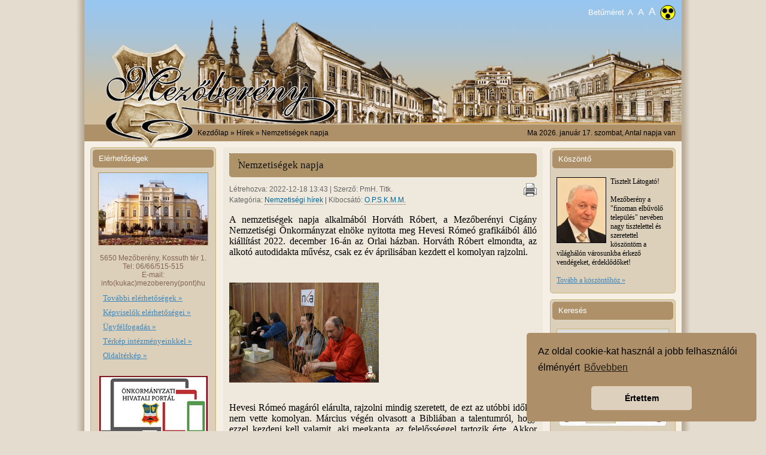

--- FILE ---
content_type: text/html; charset=UTF-8
request_url: https://mezobereny.hu/s/hir/5684
body_size: 17885
content:
<!DOCTYPE html>
<!-- <html lang="hu" xmlns:fb="http://ogp.me/ns/fb#" itemscope itemtype="http://schema.org/Blog"> -->
<html lang="hu" xmlns:fb="http://ogp.me/ns/fb#">
<head>
<meta http-equiv="X-UA-Compatible" content="IE=edge" />
<meta http-equiv="Content-Type" content="text/html" charset="utf-8" />
<meta name="Copyright" content="Mezőberény Város Önkormányzati Képviselő-testülete (C) 2011 [https://www.mezobereny.hu/]" />
<meta http-equiv="content-Language" content="hu-hu" />
<meta name="title" content="Nemzetiségek napja"/>
<meta name="Description" content="Mezőberény város hivatalos weboldala"/>
<meta name="Keywords" content="Mezőberény, Petőfi Sándor, Orlai Petrics Soma, Petőfi Sándor Gimnázium, önkormányzat, képviselő, város, testület, polgármesteri, kft, békés, lakosság, hivatal, iskola, határozat, kistérségi, hírmondó, egyesület, időjárás, civil, támogatás, kultúrális, pályázatok, bizottság, szervezetek, intézmény, tanuló, rendelet, bélmegyer, meghívó, testület, szerződés, szociális, opskk, támogatás, közigazgatás, nevelés, szavazat, működési, bevétel, költségvetés, óvoda, mök, gimnázium, előirányzat, megyei, alföldi, pénzügyi, vállalkozó, közbeszerzés, humánsegítő" />
<meta name="Robots" content="all" />
<meta name="Revisit-After" content="1 days" />
<link rel="image_src" type="image/jpeg" href="https://mezobereny.hu/assets/images/mblogo_fb.png" />
<meta property="og:image" content="https://mezobereny.hu/assets/images/mblogo_fb.png" />
<meta property="og:title" content="Nemzetiségek napja" />
<meta property="og:url" content="https://mezobereny.hu/s/hir/5684" />
<meta property="og:type" content="article" />
<meta property="og:description" content="" />
<noscript>
	<div class="no_js">A Javascript futtatási lehetőség nincs bekapcsolva böngészőjében, ezáltal az oldal korlátozottan tekinthető meg! Kérjük kapcsolja be!
        <div class="howto">
            <ul>
                <li><b>Internet Explorer:</b>Eszközök - Internetbeállítások - Biztonság - Egyéni szint - Szkriptek engedélyezése</li>
                <li><b>Firefox:</b> Eszközök - Beállítások - Tartalom - JavaScript engedélyezése</li>
                <li><b>Chrome:</b> Beállítások - A motorháztető alatt - Adatvédelem/Tartalom beállítások - JavaScript</li>
                <li><b>Safari:</b> Preferences - Security - Web content - Enable JavaScript</li>
            </ul>
        </div>
    </div>
</noscript>
  <title>Mezőberény Város - Nemzetiségek napja</title>
<link rel="shortcut icon" href="https://mezobereny.hu/assets/images/favicon.png">
<script>
/* <![CDATA[ */
   		  var base_url = '';
		  if(window.location.href.indexOf("www") > -1) {
		     base_url = 'https://www.mezobereny.hu';
		  } else {
		     base_url = 'https://mezobereny.hu';
		  }
/* ]]> */
</script>

<link rel="stylesheet" href="https://mezobereny.hu/assets/css/superfish.css">
<link rel="stylesheet" href="https://mezobereny.hu/assets/css/superfish-navbar.css">
<link rel="stylesheet" href="https://mezobereny.hu/assets/css/superfish-vertical.css">
<link rel="stylesheet" href="https://mezobereny.hu/assets/css/brown/jquery-ui-1.8.13.custom.css">
<link rel="stylesheet" href="https://mezobereny.hu/assets/css/tipsy.css">
<link rel="stylesheet" href="https://mezobereny.hu/assets/css/coda-slider-2.0.css">
<link rel="stylesheet" href="/assets/css/front.css?1768629609"><script src="https://mezobereny.hu/assets/js/jquery-1.5.2.min.js"></script>
<script src="https://mezobereny.hu/assets/js/jquery-ui-1.8.12.custom.min.js"></script>
<script src="https://mezobereny.hu/assets/js/superfish.js"></script>
<script src="https://mezobereny.hu/assets/js/hoverIntent.js"></script>
<script src="https://mezobereny.hu/assets/js/jquery.fontResizer-2.0.js"></script>
<script src="https://mezobereny.hu/assets/js/jquery.ui.datepicker-hu.js"></script>
<script src="https://mezobereny.hu/assets/js/jquery.tipsy.js"></script>
<script src="https://mezobereny.hu/assets/js/jquery.cookie.js"></script>
<script src="https://mezobereny.hu/assets/js/jquery.coda-slider-2.0.js"></script>
<script src="https://mezobereny.hu/assets/js/js.cookie.js"></script>
<script src="https://mezobereny.hu/assets/js/lazysizes.min.js"></script>

<script src="/assets/js/fscripts.js?1768629609"></script>

<link rel="stylesheet" href="https://cdnjs.cloudflare.com/ajax/libs/weather-icons/2.0.12/css/weather-icons.min.css">
  <style>
    .wi {
      font-size: 36px; /* Adjust icon size */
      color: #666; /* Adjust icon color */
    }
  </style>


<script type="text/javascript">
        <!--
var Timer = new Array();

function Tooltips(id) {
   $('#datepicker_' + id + ' .event').tipsy({
	  html: true,
	  gravity: 'n',
	  delayIn: 200,
	  delayOut: 200,
	  fade: false,
	  trigger: 'hover'
	});
}
-->
</script>

<script type="text/javascript">

var monthData = null,
    galleryData = null;


function getEvents(year, month, cct) {

    $.ajax({
        type: 'POST',
        url: 'https://mezobereny.hu/s/ajaxesemeny',
        async: false,
        data: { 
            year: year, 
            month: month, 
            csc: '3b11bdef70a716abc0aee9f4f923fb12'
        },
        success: function(adat) {
            monthData = eval(adat);
        }
    });
}

function getGalleryEvents(year, month, cct) {

    $.ajax({
        type: 'POST',
        url: 'https://mezobereny.hu/s/ajaxgaleria',
        async: false,
        data: { year: year, month: month, csc: cct },
        success: function(adat) {
            galleryData = eval(adat);
        }
    });
}
<!--
  $(function() {

      var today = new Date();

      var y = today.getFullYear()
      var m = (today.getMonth()<9) ? '0' + (today.getMonth()+1) : (today.getMonth()+1);
      var d = (today.getDate()<10) ? '0' + today.getDate() : today.getDate();
      var currentDate = y+'-'+m+'-'+d;

		  var nexty = today.getFullYear()+1;
		  var range = '2010:' + nexty.toString();
		  var cct = $.cookie('R8tqyCV3');

 		  if($.cookie('curr_es_cookie') != null) {
		   	  var datum = $.cookie('curr_es_cookie'),
      		          segments = datum.split("/");
		          m = segments[1];
		          y = segments[2];
		  }

      getEvents(y, m, cct);

      $('#datepicker_1').datepicker( {

        beforeShowDay: function( date ) {

            var availableDates = [];

            if (monthData !== null) {
                $.grep(monthData, function (value) {
                    availableDates.push(value.datum);
                });
            } 

            var _year = date.getFullYear();
            var _month = (date.getMonth()<9) ? '0' + (date.getMonth()+1) : (date.getMonth()+1);
            var _day = (date.getDate()<10) ? '0' + date.getDate() : date.getDate();

            var fulldate = _year+'-'+_month +'-'+_day;

            var title;

            if ($.inArray(fulldate, availableDates) != -1) {

                $.grep(monthData, function(value){
                    if(value.datum == fulldate) {
                        title = value.title;
                    }
                });

                return [true, "event", title];

            } else if ( fulldate == currentDate) {

                return [true, "today", null];

            } else {

                return [false, "", null];
            }

        },
        onChangeMonthYear: function( year, month, inst ) {

            getEvents(year, month, cct);

			 $.cookie('curr_es_cookie', '1/' +month+'/'+year, { expires: 1, path: '/' });

            if (Timer['1']) {
                clearTimeout(Timer['1']);
            }

            Timer['1'] = setTimeout('Tooltips(1);', 200);

        },
        onSelect: function( dateText, inst ) {

            window.location.href = 'https://mezobereny.hu/s/esemenyek/' + dateText;

        },
			  changeYear: true,
			  yearRange: range,
			  dateFormat: 'dd/mm/yy',
			  defaultDate: datum

      });

      $( '#datepicker_1').datepicker('option', $.extend({ showMonthAfterYear: true, defaultDate: +7},$.datepicker.regional['hu']));
 	    Tooltips(1);

      /* Kepgaleria naptár */

      getGalleryEvents(y, m, cct);

      if($.cookie('curr_gal_cookie') != null) {
          var datum = $.cookie('curr_gal_cookie'),
              segments = datum.split("/");
          m = segments[1];
          y = segments[2];
      }

      getGalleryEvents(y, m, cct);

      $('#datepicker_2').datepicker( {

        beforeShowDay: function( date ) {

            var availableGalDates = [];

            if (galleryData !== null) {
                $.grep(galleryData, function (value) {
                    availableGalDates.push(value.datum);
                });
            }

            var _year = date.getFullYear();
            var _month = (date.getMonth()<9) ? '0' + (date.getMonth()+1) : (date.getMonth()+1);
            var _day = (date.getDate()<10) ? '0' + date.getDate() : date.getDate();

            var fulldate = _year+'-'+_month +'-'+_day;

            var title;

            if ($.inArray(fulldate, availableGalDates) != -1) {

                $.grep(galleryData, function(value){
                    if(value.datum == fulldate) {
                        title = value.title;
                    }
                });

                return [true, "event", title];

            } else if ( fulldate == currentDate) {

                return [true, "today", null];

            } else {

                return [false, "", null];
            }

        },
        onChangeMonthYear: function( year, month, inst ) {

            getGalleryEvents(year, month, cct);

            $.cookie('curr_gal_cookie', '1/' +month+'/'+year, { expires: 1, path: '/' });

            if (Timer['2']) {
                clearTimeout(Timer['2']);
            }

            Timer['2'] = setTimeout('Tooltips(2);', 200);

        },
        onSelect: function( dateText, inst ) {

            $.grep(galleryData, function (value) {
		if(value.datum == dateText) {
			if(value.title.indexOf("<br/>") > -1) {
			   window.location.href = 'https://mezobereny.hu/s/galeria_nap/' + value.datum;
			} else {
	  		   window.location.href = 'https://mezobereny.hu/s/galeria/' + value.folder_name;
			}
		}
            });

        },
        changeYear: true,
        yearRange: '2000:" + Date.getFullYear() + "',
        dateFormat: 'dd/mm/yy',
        defaultDate: datum

      });

        $('#datepicker_2').datepicker('option', $.extend({ showMonthAfterYear: true},$.datepicker.regional['hu']));
        Tooltips(2);

  });
-->
</script>

<script>
$(function() {
	$("ul.sf-menu").superfish({
		delay: 1000,
		animation: {opacity:'show'},
		speed: 'normal'
		});
});
</script>

<link rel="stylesheet" type="text/css" href="//cdnjs.cloudflare.com/ajax/libs/cookieconsent2/3.0.3/cookieconsent.min.css" />
<script src="//cdnjs.cloudflare.com/ajax/libs/cookieconsent2/3.0.3/cookieconsent.min.js"></script>
<script>
window.addEventListener("load", function(){
window.cookieconsent.initialise({
  "palette": {
    "popup": {
      "background": "#ad906a"
    },
    "button": {
      "background": "#ddd0bc"
    }
  },
  "theme": "classic",
  "position": "bottom-right",
  "content": {
    "message": "Az oldal cookie-kat használ a jobb felhasználói élményért",
    "dismiss": "Értettem",
    "link": "Bővebben"
  }
})});
</script>
</head>

<body>

<div id="fb-root"></div>
<script>(function(d, s, id) {
  var js, fjs = d.getElementsByTagName(s)[0];
  if (d.getElementById(id)) return;
  js = d.createElement(s); js.id = id;
  js.src = "//connect.facebook.net/hu_HU/all.js#xfbml=1";
  fjs.parentNode.insertBefore(js, fjs);
}(document, 'script', 'facebook-jssdk'));
</script>

<a name="top"></a>
<div id="container">

<div id="header">
   <div class="adjustFont right resize">
    	<div>
        Betűméret
            <a class="setFontSize" title="13" href=""><span class="pixel13">A</span></a>
            <a class="setFontSize" title="14" href=""><span class="pixel14">A</span></a>
            <a class="setFontSize" title="15" href=""><span class="pixel15">A</span></a>
        </div>
    </div>
            <a class="setAccessibility" href="#" title="Akadálymentes">
        <!-- svg copyright DevArtPro -->
        <svg width="26px" height="26px" viewBox="0 0 26 26" version="1.1" xmlns="http://www.w3.org/2000/svg" xmlns:xlink="http://www.w3.org/1999/xlink">
            <g id="bg" stroke="none" stroke-width="1" fill="none" fill-rule="evenodd">
                <g id="Group" transform="translate(1.000000, 1.000000)">
                    <circle id="Oval" stroke="#000000" fill="#FFFF00" cx="12" cy="12" r="12"></circle>
                    <circle id="Oval" stroke="#979797" fill="#000000" cx="6.816" cy="8.928" r="4.128"></circle>
                    <circle id="Oval-Copy" stroke="#979797" fill="#000000" cx="17.184" cy="8.928" r="4.128"></circle>
                    <circle id="Oval-Copy-2" stroke="#979797" fill="#000000" cx="12" cy="17.952" r="4.128"></circle>
                </g>
            </g>
        </svg>
      </a>
    </div>

<div id="breadcrumb" style="overflow:hidden;">
<div class="left"><img src="https://mezobereny.hu/assets/images/bread_cimer.jpg" width="184" height="28" class="cimer_part2" alt="" /></div>
<div class="left breadcrumb"><p><a href="https://mezobereny.hu/">Kezdőlap</a> &raquo;  Hírek &raquo; Nemzetiségek napja</p></div>

<div class="right"><p>Ma 2026. január 17. szombat, Antal napja van<p></div>
</div>

<div id="leftcol">
<div id="elerhetosegek">
  <h1>Elérhetőségek</h1>
  <div align="center"><img src="https://mezobereny.hu/assets/images/left_varoshaza.jpg" class="varoshaza" width="182" height="120" /></div>
  <p class="elerh" align="center">5650 Mezőberény, Kossuth tér 1.<br />
    Tel: 06/66/515-515<br />
    E-mail: info(kukac)mezobereny(pont)hu</br>
  <ul>
    <li><a href="https://mezobereny.hu/s/elerhetosegek">További elérhetőségek &raquo;</a></li>
    <li><a href="https://mezobereny.hu/s/kepviselok">Képviselők elérhetőségei &raquo;</a></li>
    <li><a href="https://mezobereny.hu/s/oldal/ugyfelfogadas">Ügyfélfogadás &raquo;</a></li>
    <li><a href="https://mezobereny.hu/s/terkep">Térkép intézményeinkkel &raquo;</a></li>
    <!--<li></li>-->
    <li><a href="https://mezobereny.hu/s/oldalterkep">Oldaltérkép &raquo;</a></li>
    <li></li>
  </ul>
  <p align="center" style="margin-top: 10px"><a href="https://ohp-20.asp.lgov.hu/kereses?sourceUrl=&searchExactTerm=true&searchType=T&url=ugyinditas&searchCity=Mez%C5%91ber%C3%A9ny" target="_blank"><img src="/assets/images/ohp_banner.png" alt="Önkormányzati Hivatali Portál - Elektronikus ügyintézés"></a></p>
  <p align="center" style="margin-top: 10px"><a href="https://www.mezobereny.hu/s/cikkek/242/Esemenyek" target="_blank"><img src="/assets/images/efop_a_varos_ertekek.jpg" width="181" height="125" style="border:1px solid #888" alt="(EFOP) Településeinkért - A humán közszolgáltatások térségi szintű, összehangolt fejlesztése"></a></p>
  <p align="center" style="margin-top: 10px"><a href="https://mezobereny.hu/s/cikkek/216/Programok" target="_blank"><img src="/assets/images/EFOP-1.5.3-16-2017-00097.jpg" width="181" height="125" style="border:1px solid #888" alt="(EFOP) TELEPÜLÉSEINKÉRT - A HUMÁN KÖZSZOLGÁLTATÁSOK TÉRSÉGI SZINTÚ, ÖSSZEHANGOLT FEJLESZTÉSE"></a></p>
</div>

<div id="menu">
  <h1>Menü</h1>
  <ul class="menu upper">
	<li><a href="https://mezobereny.hu/s/index" class="nofish">Kezdőlap</a></li>
  	<li><a href="https://mezobereny.hu/s/hirek" class="nofish">Hírek</a></li>
  </ul>

  <div class="dyn_menu mainmenu">
  <ul class="sf-menu sf-vertical"><li><a href="javascript:void();">Városunkról</a><ul class="sf-menu sf-vertical"><li><a href="https://mezobereny.hu/s/cikkek/15/Koszonto">Köszöntő</a></li><li><a href="https://mezobereny.hu/s/cikk/2/Tortenet">Történet</a></li><li><a href="https://mezobereny.hu/s/cikk/15/Dijazottak">Díjazottak</a></li><li><a href="javascript:void();">Barangoló</a><ul class="sf-menu sf-vertical"><li><a href="https://mezobereny.hu/s/cikkek/24/Seta-a-varosban">Séta a városban</a></li><li><a href="https://mezobereny.hu/s/cikk/520/Muemlekek-a-varosban">Műemlékek a városban</a></li><li><a href="https://mezobereny.hu/s/cikk/521/Petofi-emleket-orzo-alkotasok">Petőfi emlékét őrző alkotások</a></li><li><a href="https://mezobereny.hu/s/cikk/522/Szobrok-emlekmuvek">Szobrok, emlékművek</a></li><li><a href="https://mezobereny.hu/s/cikk/523/Muzeumok-egyeb-latnivalok">Múzeumok, egyéb látnivalók</a></li></ul></li><li><a href="https://mezobereny.hu/s/cikk/58/Testvervarosok">Testvérvárosok</a></li><li><a href="https://mezobereny.hu/s/cikkek/126/Mezoberenyi-Hirmondo">Mezőberényi Hírmondó</a></li><li><a href="https://mezobereny.hu/s/cikk/801/Bereny-utonevu-telepulesek">Berény utónevű települések</a></li><li><a href="https://mezobereny.hu/s/cikkek/175/Hosi-Halottaink">Hősi Halottaink</a></li><li><a href="https://mezobereny.hu/s/cikkek/177/25-eves-Mezobereny">25 éves Mezőberény</a></li><li><a href="https://mezobereny.hu/s/cikkek/178/Telepulesi-ertektar">Települési értéktár</a></li><li><a href="https://mezobereny.hu/s/cikk/6764/Mezobereny-kolapokon">Mezőberény kőlapokon</a></li></ul></li><li><a href="javascript:void();">Önkormányzat és közigazgatás</a><ul class="sf-menu sf-vertical"><li><a href="javascript:void();">Képviselő-testület</a><ul class="sf-menu sf-vertical"><li><a href="https://mezobereny.hu/s/cikkek/75/Kepviselo-testulet-felepitese">Képviselő-testület felépítése</a></li><li><a href="https://mezobereny.hu/s/cikkek/131/Lakossagi-forumok">Lakossági fórumok</a></li></ul></li><li><a href="https://mezobereny.hu/s/cikkek/60/Polgarmesteri-Hivatal">Polgármesteri Hivatal</a></li><li><a href="https://mezobereny.hu/s/cikkek/125/Nemzetisegek">Nemzetiségek</a></li><li><a href="https://mezobereny.hu/s/cikkek/61/Bekesi-kisterseg">Békési kistérség</a></li><li><a href="https://mezobereny.hu/s/cikkek/62/Palyazatok">Pályázatok</a></li><li><a href="javascript:void();">Jogtár</a><ul class="sf-menu sf-vertical"><li><a href="https://mezobereny.hu/s/cikk/95/Alapito-okiratok">Alapító okiratok</a></li><li><a href="https://mezobereny.hu/s/cikkek/65/Koncepciok-tervek-programok">Koncepciók, tervek, programok</a></li><li><a href="https://mezobereny.hu/s/cikk/1808/Szabalyzatok">Szabályzatok</a></li><li><a href="https://mezobereny.hu/s/cikkek/67/Rendeletek">Rendeletek</a></li><li><a href="https://mezobereny.hu/s/cikk/4538/Hatarozatok">Határozatok</a></li></ul></li><li><a href="javascript:void();">Testületi ülések</a><ul class="sf-menu sf-vertical"><li><a href="https://mezobereny.hu/s/cikkek/69/Jegyzokonyvek">Jegyzőkönyvek</a></li><li><a href="https://mezobereny.hu/s/cikkek/70/Meghivok">Meghívók</a></li></ul></li><li><a href="javascript:void();">Bizottsági ülések</a><ul class="sf-menu sf-vertical"><li><a href="https://mezobereny.hu/s/cikkek/289/Humanugyi-Bizottsag">Humánügyi Bizottság</a></li><li><a href="https://mezobereny.hu/s/cikkek/290/Ugyrendi-Jogi-Kozbiztonsagi-es-Eselyegyenlosegi-Bizottsag">Ügyrendi, Jogi, Közbiztonsági és Esélyegyenlőségi Bizottság</a></li><li><a href="https://mezobereny.hu/s/cikkek/291/Penzugyi-es-Gazdasagi-Bizottsag">Pénzügyi és Gazdasági Bizottság</a></li><li><a href="https://mezobereny.hu/s/cikkek/362/Ugyrendi-es-Humanugyi-Bizottsag">Ügyrendi és Humánügyi Bizottság</a></li></ul></li><li><a href="https://mezobereny.hu/s/cikkek/71/Mezobereny-varost-erinto-kozbeszerzesi-adatok">Mezőberény várost érintő közbeszerzési adatok</a></li><li><a href="javascript:void();">Letölthető nyomtatványok</a><ul class="sf-menu sf-vertical"><li><a href="https://mezobereny.hu/s/cikkek/74/Helyi-ado-bevallashoz-letoltheto-nyomtatvanyok">Helyi adó bevalláshoz letölthető nyomtatványok</a></li><li><a href="https://mezobereny.hu/s/cikk/1989/Birtokvedelmi-urlap">Birtokvédelmi űrlap</a></li><li><a href="https://mezobereny.hu/s/cikk/3335/Ebosszeiro-adatlap">Ebösszeíró adatlap</a></li><li><a href="https://mezobereny.hu/s/cikk/4017/Fakivagasi-engedely-kerelem-bejelentes">Fakivágási engedély kérelem / bejelentés</a></li><li><a href="https://mezobereny.hu/s/cikk/4592/Tervtarbol-torteno-dokumentum-kikeres-kerelem">Tervtárból történő dokumentum kikérés - kérelem</a></li><li><a href="https://mezobereny.hu/s/cikk/4782/Meghatalmazas">Meghatalmazás</a></li><li><a href="https://mezobereny.hu/s/cikk/5038/Kapubejaro-kialakitasa-felujitasa">Kapubejáró kialakítása, felújítása</a></li><li><a href="https://mezobereny.hu/s/cikk/5157/Kerelem-ado-es-ertekbizonyitvany-kiallitasahoz">Kérelem adó- és értékbizonyítvány kiállításához</a></li><li><a href="https://mezobereny.hu/s/cikk/5159/Formanyomtatvany-rendszeres-gyermekvedelmi-kedvezmenyhez">Formanyomtatvány rendszeres gyermekvédelmi kedvezményhez</a></li><li><a href="https://mezobereny.hu/s/cikk/6132/Iskolakezdesi-tamogatas-iranti-kerelem-nyomtatvany">Iskolakezdési támogatás iránti kérelem nyomtatvány</a></li><li><a href="https://mezobereny.hu/s/cikk/6539/Nyomtatvanyok-gyujtemenye">Nyomtatványok gyűjteménye</a></li><li><a href="https://mezobereny.hu/s/cikk/7208/Rendkivuli-telepulesi-tamogatas-kerelem">Rendkívüli települési támogatás kérelem</a></li><li><a href="https://mezobereny.hu/s/cikk/7209/Lakhatasi-celu-telepulesi-tamogatas-kerelem">Lakhatási célú települési támogatás kérelem</a></li></ul></li><li><a href="https://mezobereny.hu/s/cikk/196/Mezobereny-Varos-rendezesi-terve">Mezőberény Város rendezési terve</a></li><li><a href="https://mezobereny.hu/s/cikk/3811/Mezei-orszolgalat">Mezei őrszolgálat</a></li><li><a href="javascript:void();">Mezőberényben működő nemzetiségi  önkormányzatok</a><ul class="sf-menu sf-vertical"><li><a href="https://mezobereny.hu/s/cikkek/377/Mezoberenyi-Cigany-Nemzetisegi-Onkormanyzat">Mezőberényi Cigány Nemzetiségi Önkormányzat</a></li><li><a href="https://mezobereny.hu/s/cikkek/378/Mezoberenyi-Szlovak-Nemzetisegi-Onkormanyzat">Mezőberényi Szlovák Nemzetiségi Önkormányzat</a></li><li><a href="https://mezobereny.hu/s/cikkek/379/Nemet-Nemzetisegi-Onkormanyzat-Mezobereny">Német Nemzetiségi Önkormányzat Mezőberény</a></li></ul></li></ul></li><li><a href="javascript:void();">Hirdetmények</a><ul class="sf-menu sf-vertical"><li><a href="https://mezobereny.hu/s/cikkek/369/Ingatlanarveresi-hirdetmenyek">Ingatlanárverési hirdetmények</a></li><li><a href="https://mezobereny.hu/s/cikkek/370/Hirdetmenyi-kezbesitesek">Hirdetményi kézbesítések</a></li><li><a href="https://mezobereny.hu/s/cikkek/371/Egyeb">Egyéb</a></li></ul></li><li><a href="javascript:void();">Intézmények</a><ul class="sf-menu sf-vertical"><li><a href="https://mezobereny.hu/s/cikkek/80/Varosi-Humansegito-es-Szocialis-Szolgalat">Városi Humánsegítő és Szociális Szolgálat</a></li><li><a href="https://mezobereny.hu/s/cikkek/79/Orlai-Petrics-Soma-Konyvtar-Muzealis-Gyujtemeny-es-Muvelodesi-Kozpont">Orlai Petrics Soma Könyvtár, Muzeális Gyűjtemény és Művelődési Központ</a></li><li><a href="https://mezobereny.hu/s/cikkek/78/Petofi-Sandor-Evangelikus-Gimnazium-Kollegium-es-Altalanos-Iskola">Petőfi Sándor Evangélikus Gimnázium, Kollégium és Általános Iskola</a></li><li><a href="https://mezobereny.hu/s/cikkek/77/Mezoberenyi-Altalanos-Iskola-Alapfoku-Muveszeti-Iskola-es-Kollegium">Mezőberényi Általános Iskola, Alapfokú Művészeti Iskola és Kollégium</a></li><li><a href="https://mezobereny.hu/s/cikkek/76/Mezobereny-Varos-Ovodai-Intezmenye">Mezőberény Város Óvodai Intézménye</a></li><li><a href="https://mezobereny.hu/s/cikkek/147/Katicabogar-Evangelikus-Ovoda">Katicabogár Evangélikus Óvoda</a></li><li><a href="https://mezobereny.hu/s/cikkek/347/Mezoberenyi-Talentum-Reformatus-Ovoda">Mezőberényi Talentum Református Óvoda</a></li><li><a href="javascript:void();">Orlai Ház</a><ul class="sf-menu sf-vertical"><li><a href="https://mezobereny.hu/s/cikkek/349/Rendezvenyek-Programok">Rendezvények - Programok</a></li></ul></li></ul></li><li><a href="javascript:void();">Szervezetek</a><ul class="sf-menu sf-vertical"><li><a href="https://mezobereny.hu/s/cikk/112/Egyhazak-es-egyhazi-intezmenyek">Egyházak és egyházi intézmények</a></li><li><a href="https://mezobereny.hu/s/cikkek/83/Civil-szervezetek">Civil szervezetek</a></li></ul></li><li><a href="javascript:void();">Közhasznú információk</a><ul class="sf-menu sf-vertical"><li><a href="javascript:void();">Egészségügy</a><ul class="sf-menu sf-vertical"><li><a href="https://mezobereny.hu/s/cikkek/93/Haziorvosok">Háziorvosok</a></li><li><a href="https://mezobereny.hu/s/cikkek/122/Maganrendelesek">Magánrendelések</a></li><li><a href="https://mezobereny.hu/s/cikkek/95/Szemeszeti-szakrendelo">Szemészeti szakrendelő</a></li><li><a href="https://mezobereny.hu/s/cikkek/96/Fogaszati-szakrendelok">Fogászati szakrendelők</a></li><li><a href="https://mezobereny.hu/s/cikk/120/Ful-orr-gegeszeti-szakrendelo">Fül-orr-gégészeti szakrendelő</a></li><li><a href="https://mezobereny.hu/s/cikk/125/Laboratorium">Laboratórium</a></li><li><a href="https://mezobereny.hu/s/cikkek/107/Orvosi-ugyelet">Orvosi ügyelet</a></li><li><a href="https://mezobereny.hu/s/cikk/127/Vedonoi-ellatas">Védőnői ellátás</a></li><li><a href="https://mezobereny.hu/s/cikkek/101/Gyogyszertarak">Gyógyszertárak</a></li><li><a href="https://mezobereny.hu/s/cikk/129/Allatorvosok">Állatorvosok</a></li><li><a href="https://mezobereny.hu/s/cikk/2726/Szakrendelesek">Szakrendelések</a></li><li><a href="https://mezobereny.hu/s/cikkek/295/Defibrillatorok">Defibrillátorok</a></li></ul></li><li><a href="https://mezobereny.hu/s/vallalkozok">Vállalkozók</a></li><li><a href="https://mezobereny.hu/s/cikk/4496/Falugazdasz-ugyfelfogadas">Falugazdász ügyfélfogadás</a></li><li><a href="https://mezobereny.hu/s/cikkek/85/Menetrendek">Menetrendek</a></li><li><a href="https://mezobereny.hu/s/cikkek/251/Hulladekgazdalkodas">Hulladékgazdálkodás</a></li><li><a href="https://mezobereny.hu/s/cikk/6103/Kozvilagitas-hibabejelentes">Közvilágítás hibabejelentés</a></li></ul></li><li><a href="javascript:void();">Turisztikai információk</a><ul class="sf-menu sf-vertical"><li><a href="https://mezobereny.hu/s/cikkek/86/Szallashelyek">Szálláshelyek</a></li><li><a href="https://mezobereny.hu/s/cikk/115/Vendeglatohelyek">Vendéglátóhelyek</a></li><li><a href="https://mezobereny.hu/s/cikk/130/Strand">Strand</a></li><li><a href="javascript:void();">Turisztikai kínálat</a><ul class="sf-menu sf-vertical"><li><a href="https://mezobereny.hu/s/cikk/1287/Aktiv-turizmus">Aktív turizmus</a></li><li><a href="https://mezobereny.hu/s/cikk/1288/Kulturalis-esemenyek">Kulturális események</a></li><li><a href="https://mezobereny.hu/s/cikkek/184/OPSKMM-programcsomag">OPSKMM programcsomag</a></li></ul></li><li><a href="https://mezobereny.hu/s/cikk/2046/Kiadvanyok">Kiadványok</a></li></ul></li><li><a href="javascript:void();">Közérdekű adatok</a><ul class="sf-menu sf-vertical"><li><a href="https://mezobereny.hu/s/cikkek/108/Osszefoglalo">Összefoglaló</a></li><li><a href="javascript:void();">Támogatások</a><ul class="sf-menu sf-vertical"><li><a href="https://mezobereny.hu/s/cikkek/110/Polgarmesteri-Hivatal-altal-nyujtott-tamogatasok">Polgármesteri Hivatal által nyújtott támogatások</a></li><li><a href="https://mezobereny.hu/s/cikk/138/Petofi-Sandor-Gimnazium-altal-nyujtott-tamogatasok">Petőfi Sándor Gimnázium által nyújtott támogatások</a></li><li><a href="https://mezobereny.hu/s/cikk/139/Humansegito-es-Szocialis-szolgalat-altal-nyujtott-tamogatasok">Humánsegítő és Szociális szolgálat által nyújtott támogatások</a></li><li><a href="https://mezobereny.hu/s/cikk/140/Mezobereny-Belmegyer-Kistersegi-Altalanos-Iskola-altal-nyujtott-tamogatasok">Mezőberény-Bélmegyer Kistérségi Általános Iskola által nyújtott támogatások</a></li></ul></li><li><a href="https://mezobereny.hu/s/cikk/296/Vagyonnyilatkozatok">Vagyonnyilatkozatok</a></li><li><a href="https://mezobereny.hu/s/cikk/363/Kereskedelmi-es-ipari-tevekenysegek-nyilvantartasa">Kereskedelmi és ipari tevékenységek nyilvántartása</a></li><li><a href="https://mezobereny.hu/s/cikkek/21/EU-Projektek">EU Projektek</a></li><li><a href="https://mezobereny.hu/s/cikk/1113/Terfigyelo-kamerak">Térfigyelő kamerák</a></li><li><a href="https://mezobereny.hu/s/cikk/3360/Adatvedelem">Adatvédelem</a></li></ul></li><li><a href="javascript:void();">Szolgáltatások</a><ul class="sf-menu sf-vertical"><li><a href="https://mezobereny.hu/s/cikk/116/Penzintezetek">Pénzintézetek</a></li><li><a href="https://mezobereny.hu/s/cikk/118/Temetkezes">Temetkezés</a></li></ul></li><li><a href="javascript:void();">Választási információk</a><ul class="sf-menu sf-vertical"><li><a href="javascript:void();">Választási szervek</a><ul class="sf-menu sf-vertical"><li><a href="https://mezobereny.hu/s/cikkek/339/Hatarozatok">Határozatok</a></li><li><a href="https://mezobereny.hu/s/cikk/6282/Helyi-valasztasi-iroda">Helyi választási iroda</a></li><li><a href="https://mezobereny.hu/s/cikkek/346/Helyi-valasztasi-bizottsag">Helyi választási bizottság</a></li></ul></li><li><a href="https://mezobereny.hu/s/cikk/6244/Valasztasi-ugyintezes">Választási ügyintézés</a></li><li><a href="javascript:void();">2026. évi választás</a><ul class="sf-menu sf-vertical"><li><a href="https://mezobereny.hu/s/cikk/7698/Valasztopolgaroknak">Választópolgároknak</a></li><li><a href="https://mezobereny.hu/s/cikkek/400/Jelolteknek">Jelölteknek</a></li></ul></li><li><a href="javascript:void();">2024. évi általános választások</a><ul class="sf-menu sf-vertical"><li><a href="https://mezobereny.hu/s/cikkek/343/Valasztopolgaroknak">Választópolgároknak</a></li><li><a href="https://mezobereny.hu/s/cikk/6518/Jelolteknek">Jelölteknek</a></li></ul></li><li><a href="https://mezobereny.hu/s/cikkek/342/Korabbi-valasztasok">Korábbi választások</a></li></ul></li><li><a href="javascript:void();">25. Országos Vadásznap</a><ul class="sf-menu sf-vertical"><li><a href="https://mezobereny.hu/s/cikkek/197/Programok">Programok</a></li><li><a href="https://mezobereny.hu/s/cikk/2579/Kozlekedes">Közlekedés</a></li><li><a href="https://mezobereny.hu/s/cikkek/199/Terkep">Térkép</a></li></ul></li><li><a href="javascript:void();">Ipari park</a><ul class="sf-menu sf-vertical"><li><a href="https://mezobereny.hu/s/cikkek/202/Ipari-park-letesites">Ipari park létesítés</a></li></ul></li><li><a href="javascript:void();">Nyitott terek Helyi Közösség</a><ul class="sf-menu sf-vertical"><li><a href="https://mezobereny.hu/s/cikkek/213/Projektismerteto">Projektismertető</a></li><li><a href="https://mezobereny.hu/s/cikkek/220/Helyi-Kozossegi-Fejlesztesi-Strategia">Helyi Közösségi Fejlesztési Stratégia</a></li><li><a href="https://mezobereny.hu/s/cikk/3173/Munkaszervezeti-iroda">Munkaszervezeti iroda</a></li><li><a href="https://mezobereny.hu/s/cikkek/222/Helyi-projektek-esemenyei">Helyi projektek eseményei</a></li><li><a href="https://mezobereny.hu/s/cikkek/225/Felhivasok">Felhívások</a></li><li><a href="https://mezobereny.hu/s/cikkek/226/Munkaszervezet-esemenyei">Munkaszervezet eseményei</a></li></ul></li><li><a href="javascript:void();">E-ügyintézés</a><ul class="sf-menu sf-vertical"><li><a href="https://mezobereny.hu/s/cikk/3512/Onkormanyzati-Hivatali-Portal">Önkormányzati Hivatali Portál</a></li><li><a href="https://mezobereny.hu/s/cikkek/246/E-papir">E-papír</a></li><li><a href="javascript:void();">Segédletek, súgó</a><ul class="sf-menu sf-vertical"><li><a href="https://mezobereny.hu/s/cikk/3508/Rendelkezesi-Nyilvantartas">Rendelkezési Nyilvántartás</a></li><li><a href="https://mezobereny.hu/s/cikk/3510/Ugyfelkapu-Cegkapu">Ügyfélkapu - Cégkapu</a></li><li><a href="https://mezobereny.hu/s/cikk/3577/Urlap-kitoltesi-segedletek">Űrlap kitöltési segédletek</a></li></ul></li></ul></li><li><a href="javascript:void();">Dr. Kugler József hagyatéka</a><ul class="sf-menu sf-vertical"><li><a href="https://mezobereny.hu/s/cikk/3924/Eletrajz">Életrajz</a></li><li><a href="https://mezobereny.hu/s/cikk/3925/Kituntetesei">Kitüntetései</a></li><li><a href="https://mezobereny.hu/s/cikk/3932/Interju">Interjú</a></li><li><a href="javascript:void();">Publikációk</a></li><li><a href="https://mezobereny.hu/s/cikkek/273/Targyi-emlekek">Tárgyi emlékek</a></li><li><a href="https://mezobereny.hu/s/cikk/3963/Fotok">Fotók</a></li></ul></li><li><a href="javascript:void();">Trianon 100</a><ul class="sf-menu sf-vertical"><li><a href="https://mezobereny.hu/s/cikk/4081/Terkep">Térkép</a></li><li><a href="https://mezobereny.hu/s/cikkek/299/Esemenyek">Események</a></li><li><a href="https://mezobereny.hu/s/cikkek/300/Tortenet">Történet</a></li><li><a href="https://mezobereny.hu/s/cikk/4083/Kisfilmek">Kisfilmek</a></li></ul></li><li><a href="javascript:void();">300 Év</a><ul class="sf-menu sf-vertical"><li><a href="https://mezobereny.hu/s/cikkek/308/Esemenyek">Események</a></li><li><a href="https://mezobereny.hu/s/cikkek/311/Idovonal">Idővonal</a></li></ul></li><li><a href="javascript:void();">Pályázatok</a><ul class="sf-menu sf-vertical"><li><a href="javascript:void();">Településeinkért</a><ul class="sf-menu sf-vertical"><li><a href="https://mezobereny.hu/s/cikkek/216/Programok">Programok</a></li></ul></li><li><a href="javascript:void();">TOP141 Tornaszoba építése</a><ul class="sf-menu sf-vertical"><li><a href="https://mezobereny.hu/s/cikkek/219/Projektismerteto">Projektismertető</a></li></ul></li><li><a href="javascript:void();">TOP 111 Vasúti melletti ipari terület</a><ul class="sf-menu sf-vertical"><li><a href="https://mezobereny.hu/s/cikkek/232/Projektismerteto">Projektismertető</a></li></ul></li><li><a href="javascript:void();">A Város a Tiétek a Város Értetek<br>EFOP-1.2.11-16-2017-00002</a><ul class="sf-menu sf-vertical"><li><a href="https://mezobereny.hu/s/cikkek/242/Esemenyek">Események</a></li></ul></li><li><a href="javascript:void();">TOP-2.1.3-16-BS1-2017-00001 - Mezőberény város csapadékvíz csatorna-hálózatának fejlesztése</a><ul class="sf-menu sf-vertical"><li><a href="https://mezobereny.hu/s/cikkek/254/Osszefoglalo">Összefoglaló</a></li><li><a href="https://mezobereny.hu/s/cikkek/255/Kiadvanyok">Kiadványok</a></li><li><a href="https://mezobereny.hu/s/cikkek/292/Esemenyek">Események</a></li></ul></li><li><a href="javascript:void();">TOP-3.2.1-16-BS1-2017-00002 Városháza épületének felújítása Mezőberényben</a><ul class="sf-menu sf-vertical"><li><a href="https://mezobereny.hu/s/cikkek/258/Ismerteto">Ismertető</a></li></ul></li><li><a href="javascript:void();">KÖFOP-1.2.1-VEKOP-16-2017-01106  MEZŐBERÉNY VÁROS ÖNKORMÁNYZATA ASP KÖZPONTHOZ VALÓ CSATLAKOZÁSA</a><ul class="sf-menu sf-vertical"><li><a href="https://mezobereny.hu/s/cikk/3619/Tajekoztato">Tájékoztató</a></li></ul></li><li><a href="javascript:void();">Városi bölcsőde bővítése Mezőberényben TOP-1.4.1-19-BS1-2019-00011</a><ul class="sf-menu sf-vertical"><li><a href="https://mezobereny.hu/s/cikkek/303/Projektismerteto">Projektismertető</a></li></ul></li><li><a href="javascript:void();">TOP-3.2.1 Luther téri iskola épületének energetikai korszerűsítése Mezőberényben</a><ul class="sf-menu sf-vertical"><li><a href="https://mezobereny.hu/s/cikkek/314/Projektismerteto">Projektismertető</a></li></ul></li><li><a href="javascript:void();">TOP-2.1.3-16-BS1-2021-00049 - Csapadékvíz megtartása a Mezőberényi I. számú tározóban</a><ul class="sf-menu sf-vertical"><li><a href="https://mezobereny.hu/s/cikkek/320/Projekt-ismerteto">Projekt ismertető</a></li></ul></li><li><a href="javascript:void();">TOP_PLUSZ-3.3.1-21 Mezőberényi Kálvin utcai óvoda fejlesztése</a><ul class="sf-menu sf-vertical"><li><a href="https://mezobereny.hu/s/cikkek/327/Projektismerteto">Projektismertető</a></li></ul></li><li><a href="javascript:void();">TOP_PLUSZ-1.2.1-21 Hosszú-tó környezetének rendezése és a Kossuth tér fejlesztése Mezőberényben</a><ul class="sf-menu sf-vertical"><li><a href="https://mezobereny.hu/s/cikkek/331/Projektismerteto">Projektismertető</a></li><li><a href="https://mezobereny.hu/s/cikk/5800/Sajtokozlemeny">Sajtóközlemény</a></li></ul></li><li><a href="javascript:void();">TOP_PLUSZ-3.3.2-21-BS1 Alapellátás infrastrukturális feltételeinek javítása Mezőberényben</a><ul class="sf-menu sf-vertical"><li><a href="https://mezobereny.hu/s/cikkek/334/Projektismerteto">Projektismertető</a></li></ul></li><li><a href="javascript:void();">KEHOP-2.2.2-15-2019-00143 Mezőberény szennyvíztisztító telep fejlesztése</a><ul class="sf-menu sf-vertical"><li><a href="https://mezobereny.hu/s/cikkek/329/Projektismerteto">Projektismertető</a></li></ul></li><li><a href="javascript:void();">TOP_PLUSZ-2.1.1-21 Mezőberényi Idősek Otthona energetikai fejlesztése</a><ul class="sf-menu sf-vertical"><li><a href="https://mezobereny.hu/s/cikkek/360/Project-bemutato">Project bemutató</a></li></ul></li><li><a href="javascript:void();">VJP - Járási jelentőségű iparterület fejlesztése Mezőberényben</a><ul class="sf-menu sf-vertical"><li><a href="https://mezobereny.hu/s/cikk/7518/Projektismerteto">Projektismertető</a></li></ul></li><li><a href="https://mezobereny.hu/s/cikk/7666/VJP">VJP</a></li></ul></li><li><a href="javascript:void();">Orlai Ház</a></li><li><a href="javascript:void();">Archív</a><ul class="sf-menu sf-vertical"><li><a href="https://mezobereny.hu/s/cikkek/354/Cikkek">Cikkek</a></li></ul></li><li><a href="javascript:void();">Temető</a><ul class="sf-menu sf-vertical"><li><a href="https://mezobereny.hu/s/cikk/7601/Temetok-Mezoberenyben">Temetők Mezőberényben</a></li><li><a href="javascript:void();">Városi Köztemető</a><ul class="sf-menu sf-vertical"><li><a href="https://mezobereny.hu/s/cikk/7607/Elerhetosegek">Elérhetőségek</a></li><li><a href="https://mezobereny.hu/s/cikk/7608/Terkepek">Térképek</a></li><li><a href="https://mezobereny.hu/s/cikk/7610/Tajekoztatok-nyomtatvanyok">Tájékoztatók, nyomtatványok</a></li><li><a href="https://mezobereny.hu/s/cikk/7625/Torvenyek-rendeletek">Törvények, rendeletek</a></li><li><a href="https://mezobereny.hu/s/cikk/7609/Lejart-sirhelyek">Lejárt sírhelyek</a></li><li><a href="https://mezobereny.hu/s/cikk/7615/Hirek">Hírek</a></li></ul></li><li><a href="https://mezobereny.hu/s/cikk/7602/Reformatus-Temeto">Református Temető</a></li><li><a href="https://mezobereny.hu/s/cikk/7603/Nemet-Evangelikus-Temeto">Német Evangélikus Temető</a></li><li><a href="https://mezobereny.hu/s/cikk/7604/Romai-Katolikus-Temeto">Római Katolikus Temető</a></li><li><a href="https://mezobereny.hu/s/cikk/7605/Zsido-Temeto">Zsidó Temető</a></li><li><a href="https://mezobereny.hu/s/cikk/7606/Szlovak-Evangelikus-Tot-Temeto">Szlovák Evangélikus Tót Temető</a></li></ul></li></ul>  </div>

  <div class="dyn_menu">
  <ul class="sf-menu sf-vertical"><li><a href="javascript:void();">Mezőberényi hírek</a><ul><li><a href="https://mezobereny.hu/s/hirkategoria/1">Napról napra</a></li><li><a href="https://mezobereny.hu/s/hirkategoria/2">Városházi hírek</a></li><li><a href="https://mezobereny.hu/s/hirkategoria/3">Felhívások</a></li><li><a href="https://mezobereny.hu/s/hirkategoria/4">Programok</a></li><li><a href="https://mezobereny.hu/s/hirkategoria/5">Kultúra</a></li><li><a href="https://mezobereny.hu/s/hirkategoria/6">Oktatás</a></li><li><a href="https://mezobereny.hu/s/hirkategoria/7">Hitélet</a></li><li><a href="https://mezobereny.hu/s/hirkategoria/8">Nemzetiségi hírek</a></li><li><a href="https://mezobereny.hu/s/hirkategoria/9">Egyesületi, alapítványi hírek</a></li><li><a href="https://mezobereny.hu/s/hirkategoria/10">Szociális és egészségügy</a></li><li><a href="https://mezobereny.hu/s/hirkategoria/11">Gazdaság</a></li><li><a href="https://mezobereny.hu/s/hirkategoria/12">Sport</a></li><li><a href="https://mezobereny.hu/s/hirkategoria/13">Innen-onnan</a></li><li><a href="https://mezobereny.hu/s/hirkategoria/14">Időjárás</a></li><li><a href="https://mezobereny.hu/s/hirkategoria/15">Hirdetmény</a></li><li><a href="https://mezobereny.hu/s/hirkategoria/16">Általános</a></li><li><a href="https://mezobereny.hu/s/hirkategoria/18">Civil szervezet</a></li><li><a href="https://mezobereny.hu/s/hirkategoria/19">Testvérváros</a></li></ul></li></ul>  </div>

  <ul class="menu">
  <p class="clear"/>
  	<!--<li> echo anchor('eu', 'Elektronikus ügyintézés', array('class' => 'nofish')); </li>-->
  	<li><a href="https://mezobereny.hu/s/adattar" class="nofish">Adattár</a></li>
    <li><a href="https://mezobereny.hu/s/oldal/hasznos_linkek" class="nofish">Hasznos linkek</a></li>
    <li><a href="https://mezobereny.hu/s/galeriak" class="nofish">Képgalériák</a></li>
    <li><a href="https://mezobereny.hu/s/100_eves_a_sport" class="nofish">100 éves a sport</a></li>
    <li><a href="https://mezobereny.hu/s/hir/618/Bekesi-Jarasi-Hivatal" class="nofish">Békési Járási Hivatal</a></li>
    <li><a href="https://mezobereny.hu/s/hir/916/Mezoberenyi-Katasztrofavedelmi-Ors" class="nofish">Mezőberényi Katasztrófavédelmi Őrs</a></li>
    <li><a href="http://www.gyomaendre.hu/hu/info/partnertelepulesek/mezobereny.html" class="nofish">Gyüsz-TE Mezőberény</a></li>
    <li><a href="https://mezobereny.hu/s/cikkek/177/25-eves-Mezobereny" class="nofish">25 éves Mezőberény</a></li>
    <li class="lastmenu"><a href="https://mezobereny.hu/s/cikkek/178/Telepulesi-ertektar" class="nofish">Települési értéktár</a></li>
  </ul>
</div>

<div class="projekt">
  <h1>ÁROP pályázatok</h1>
  <div id="idoj_inner">
  <div align="center"><img src="https://mezobereny.hu/assets/images/tamop.jpg" border="0" alt="ÁROP pályázatok" title="ÁROP pályázatok">
  <br/><br/><a href="https://mezobereny.hu/s/arop">ÁROP pályázatok &raquo;</a></div>
  </div>
</div>

<div class="projekt">
  <h1>KÖZOP pályázatok</h1>
  <div id="idoj_inner">
  <div align="center"><img src="https://mezobereny.hu/assets/images/tamop.jpg" border="0" alt="KÖZOP pályázatok" title="KÖZOP pályázatok">
  <br/><br/><a href="https://mezobereny.hu/s/kozop">KÖZOP pályázatok &raquo;</a></div>
  </div>
</div>

<div class="projekt">
  <h1>Szakmai partner</h1>
  <div style="padding:5px">
    <div align="center">
      <a target="_blank" href="https://versenykepesjarasok.hu/">
      <img src="https://mezobereny.hu/assets/images/VJP-alap_logo_kek_sm2.png" border="0" alt="Versenyképes Járások Program logó" title="Versenyképes Járások Program">
      </a>
    </div>
  </div>
</div>

<div class="projekt">
  <h1>Versenyképes Járások Program</h1>
  <div style="padding:5px">
    <div align="center">
      <a target="_blank" href="https://mezobereny.hu/s/cikk/7666/VJP">
      <img style="width:198px; height:auto" src="https://mezobereny.hu/assets/img_feltoltott/cikkek/VJP_kozlemeny.jpg" border="0" alt="Versenyképes Járások Program" title="Versenyképes Járások Program">
      </a>
    </div>
  </div>
</div>


<div id="idojaras" style="margin-bottom:0">
  <h1>Időjárás</h1>
  <div id="idoj_inner">
        <div style="margin-bottom:10px;text-align:center"><b>Mezőberény</b></div>
    <div style="display:flex; justify-content: space-evenly; align-items:center; margin-bottom:10px">
        <div><i class="wi wi-night-cloudy"></i></div>
        <div style="font-size:30px;color:#666;font-family:Arial,sans-serif">-1 °C</div>
    </div>
    <div style="margin-bottom:5px;">Időpont: 2026-01-17 06:45</div>
            <div style="margin-bottom:5px;">Csapadék valószínűsége: 4 %</div>
    <div style="margin-bottom:5px;">Relatív páratartalom: 95 %</div>
    <div style="margin-bottom:5px;">Szél: 6.1 km/h</div>
    <div style="margin-bottom:5px;">Szél irány: 21 °</div>
    <div style="font-size:13px;">Adatok: <a href="https://open-meteo.com/" target="_blank">https://open-meteo.com/</a></div>
      </div>
</div>

<div id="figura" align="center">
	<img src="https://mezobereny.hu/assets/images/figura.png" width="156" height="276" />
</div>
</div>

<div id="main">
<script src="https://mezobereny.hu/assets/js/jquery.printElement.min.js"></script>
<script src="https://mezobereny.hu/assets/js/jquery.scrollTo-min.js"></script>
<script>
  $(function() {
         $("#print").click(function() {
             printElem({ leaveOpen: true, printMode: 'popup' });
         });
		 
 		 $('.goup').click(function() {
       		 $(document).scrollTo('0px', 2000);
			 return false;
		 });
  });
	 
  function printElem(options){
     $('#main').printElement(options);
  }
</script>

<div id="hir">
    <div style="padding:10px 10px 0 10px">
        <div class="card-wrap">
            <div class="card">Nemzetiségek napja</div>
        </div>
    </div>
    <div id="hir_inner">
    <div class="right"><a href="javascript:void();" id="print"><img src="https://mezobereny.hu/assets/images/print.png" border="0" alt="Nyomtatás" title="Nyomtatás" /></a></div>
    <div class="hir_datum">Létrehozva: 2022-12-18 13:43 | Szerző: PmH. Titk.</div><div class="hir_kateg2">Kategória: <a href="https://mezobereny.hu/s/hirkategoria/8">Nemzetiségi hírek</a></div> | <div class="hir_szerv2">Kibocsátó: <a href="https://mezobereny.hu/s/hirszervezet/3">O.P.S.K.M.M.</a></div><br /><br /><p style="margin-bottom: 13px; text-align: justify;"><span style="font-size:11pt"><span style="line-height:115%"><span style="font-family:Calibri,&quot;sans-serif&quot;"><span style="font-size:12.0pt"><span style="line-height:115%"><span style="font-family:&quot;Times New Roman&quot;,&quot;serif&quot;">A nemzetis&eacute;gek napja alkalm&aacute;b&oacute;l Horv&aacute;th R&oacute;bert, a Mezőber&eacute;nyi Cig&aacute;ny Nemzetis&eacute;gi &Ouml;nkorm&aacute;nyzat eln&ouml;ke nyitotta meg Hevesi R&oacute;me&oacute; grafik&aacute;ib&oacute;l &aacute;ll&oacute; ki&aacute;ll&iacute;t&aacute;st 2022. december 16-&aacute;n az Orlai h&aacute;zban. Horv&aacute;th R&oacute;bert elmondta, az alkot&oacute; autodidakta műv&eacute;sz, csak ez &eacute;v &aacute;prilis&aacute;ban kezdett el komolyan rajzolni. </span></span></span></span></span></span></p>

<p style="margin-bottom: 13px; text-align: justify;">&nbsp;</p>

<p style="margin-bottom: 13px; text-align: justify;"><span style="font-size:11pt"><span style="line-height:115%"><span style="font-family:Calibri,&quot;sans-serif&quot;"><span style="font-size:12.0pt"><span style="line-height:115%"><span style="font-family:&quot;Times New Roman&quot;,&quot;serif&quot;"><a href="https://mezobereny.hu/assets/img_feltoltott/OPSKMM/202212/ops_0173_oh.jpg"><img alt="" height="167" src="https://mezobereny.hu/assets/img_feltoltott/OPSKMM/202212/ops_0173_oh.jpg" width="250" /></a></span></span></span></span></span></span></p><br/><p style="margin-bottom: 13px; text-align: justify;"><span style="font-size:11pt"><span style="line-height:115%"><span style="font-family:Calibri,&quot;sans-serif&quot;"><span style="font-size:12.0pt"><span style="line-height:115%"><span style="font-family:&quot;Times New Roman&quot;,&quot;serif&quot;">Hevesi R&oacute;me&oacute; mag&aacute;r&oacute;l el&aacute;rulta, rajzolni mindig szeretett, de ezt az ut&oacute;bbi időkig nem vette komolyan. M&aacute;rcius v&eacute;g&eacute;n olvasott a Bibli&aacute;ban a talentumr&oacute;l, hogy ezzel kezdeni kell valamit, aki megkapta, az felelőss&eacute;ggel tartozik &eacute;rte. Akkor d&ouml;nt&ouml;tte el, hogy fejleszteni fogja mag&aacute;t. Budapesten a Műv&eacute;szh&aacute;zban jobb agyf&eacute;ltek&eacute;s rajzol&aacute;st tanul. Makra P&eacute;ter meglepet&eacute;sk&eacute;nt egy dalt &eacute;nekelt Hevesi R&oacute;me&oacute;nak, aki maga is k&ouml;zreműk&ouml;d&ouml;tt az előad&aacute;sban. </span></span></span></span></span></span></p>

<p style="margin-bottom: 13px; text-align: justify;">&nbsp;</p>

<p style="margin-bottom: 13px; text-align: justify;"><span style="font-size:11pt"><span style="line-height:115%"><span style="font-family:Calibri,&quot;sans-serif&quot;"><span style="font-size:12.0pt"><span style="line-height:115%"><span style="font-family:&quot;Times New Roman&quot;,&quot;serif&quot;">Horv&aacute;t R&oacute;bert a nemzets&eacute;gi nap alkalm&aacute;b&oacute;l &eacute;v&eacute;rt&eacute;kelőt tartott. Sz&oacute;lt arr&oacute;l, hogy &aacute;prilisban nemzetk&ouml;zi romanapot tartottak, ny&aacute;ron a k&ouml;z&ouml;ss&eacute;gi h&aacute;zukban nyolcvan gyereknek k&eacute;thetes t&aacute;bort szerveztek. Augusztusban a j&oacute; tanul&oacute;kat, j&oacute; sportol&oacute;kat kir&aacute;ndul&aacute;sra vitt&eacute;k. Decemberben sz&aacute;z gyereknek Mikul&aacute;s-csomagot, illetve az idősek aj&aacute;nd&eacute;kcsomagot adtak. </span></span></span></span></span></span></p>

<p style="margin-bottom: 13px; text-align: justify;">&nbsp;</p>

<p style="margin-bottom: 13px; text-align: justify;"><span style="font-size:11pt"><span style="line-height:115%"><span style="font-family:Calibri,&quot;sans-serif&quot;"><span style="font-size:12.0pt"><span style="line-height:115%"><span style="font-family:&quot;Times New Roman&quot;,&quot;serif&quot;">Lakatos Mih&aacute;ly kos&aacute;rfon&oacute; mester tartott workshopot. A kos&aacute;rfon&aacute;s Mezőber&eacute;nyben is gazdag hagyom&aacute;nnyal b&iacute;r. Napjainkban a M&eacute;cses Egyes&uuml;let lak&oacute;i k&ouml;z&uuml;l t&ouml;bben foglalkoznak kos&aacute;rfon&aacute;ssal &eacute;s k&eacute;sz&iacute;tenek v&aacute;ltozatos term&eacute;keket. A szakma alapjaiba nyerhett&uuml;nk betekint&eacute;st a roma mesters&eacute;g bemutat&oacute;n, ennek j&ouml;vőre, &aacute;prilis 8-&aacute;n a roma kult&uacute;ra vil&aacute;gnapja alkalm&aacute;b&oacute;l folytat&aacute;sa is lesz.</span></span></span></span></span></span></p>

<p style="margin-bottom: 13px; text-align: justify;">&nbsp;</p>

<p style="margin-bottom: 13px; text-align: justify;"><span style="font-size:11pt"><span style="line-height:115%"><span style="font-family:Calibri,&quot;sans-serif&quot;"><span style="font-size:12.0pt"><span style="line-height:115%"><span style="font-family:&quot;Times New Roman&quot;,&quot;serif&quot;">A gyerekeknek Di&oacute;szegi Eszter grafikusműv&eacute;sz tartott k&eacute;zműves foglalkoz&aacute;st, ők pap&iacute;rt fontak.</span></span></span></span></span></span></p>

<p style="margin-bottom: 13px; text-align: justify;">&nbsp;</p>

<p style="margin-bottom: 13px; text-align: justify;"><span style="font-size:11pt"><span style="line-height:115%"><span style="font-family:Calibri,&quot;sans-serif&quot;"><span style="font-size:12.0pt"><span style="line-height:115%"><span style="font-family:&quot;Times New Roman&quot;,&quot;serif&quot;">A workshop k&iacute;s&eacute;rőprogramk&eacute;nt a gyermekeknek a sz&iacute;nh&aacute;zteremben T&uuml;cs&ouml;k Peti &bdquo;Var&aacute;zscsengő&rdquo; c&iacute;mmel adott műsort, majd a Mikul&aacute;s is ell&aacute;togatott a kicsikhez, &eacute;s egy-egy vers elmond&aacute;sa, dal el&eacute;nekl&eacute;se ut&aacute;n csomagot adott &aacute;t nekik.</span></span></span></span></span></span></p>

<p style="margin-bottom: 13px; text-align: justify;">&nbsp;</p>

<p style="margin-bottom: 13px; text-align: justify;"><span style="font-size:11pt"><span style="line-height:115%"><span style="font-family:Calibri,&quot;sans-serif&quot;"><span style="font-size:12.0pt"><span style="line-height:115%"><span style="font-family:&quot;Times New Roman&quot;,&quot;serif&quot;">Az nagyr&eacute;szt autentikus cig&aacute;nyzen&eacute;t j&aacute;tsz&oacute;, &ouml;ttag&uacute; Ham Ko Ham egy&uuml;ttes adott hangulatos koncertet. A p&ouml;rgős zen&eacute;re előbb a gyerekek, majd a felnőttek is t&aacute;ncra perd&uuml;ltek. Ezt &ndash; a Cso&oacute;ri S&aacute;ndor Program t&aacute;mogat&aacute;s&aacute;val &ndash; Ber&eacute;ny T&aacute;ncegy&uuml;ttes t&aacute;nch&aacute;za k&ouml;vette Borgula Bendetta &eacute;s Baracsi Gergő vezet&eacute;s&eacute;vel. V&eacute;g&uuml;l a r&eacute;sztvevők a ber&eacute;nyi becsin&aacute;lt levest k&oacute;stolt&aacute;k meg &eacute;s a tombolasorsol&aacute;son a szerencs&eacute;j&uuml;ket pr&oacute;b&aacute;lt&aacute;k ki.&nbsp;&nbsp; </span></span></span></span></span></span></p>

<p style="margin-bottom: 13px; text-align: justify;">&nbsp;</p>

<p style="margin-bottom: 13px; text-align: center;"><a href="https://mezobereny.hu/s/galeria/20221216-Nemzetisegek-napja"><span style="font-size:11pt"><span style="line-height:115%"><span style="font-family:Calibri,&quot;sans-serif&quot;"><span style="font-size:12.0pt"><span style="line-height:115%"><span style="font-family:&quot;Times New Roman&quot;,&quot;serif&quot;">GAL&Eacute;RIA</span></span></span></span></span></span></a></p><br/><div class="socialmedia"><p class="left">Oszd meg a hírt &nbsp;</p><a href="http://www.facebook.com/sharer.php?u=https://mezobereny.hu/s/hir/5684/Nemzetisegek-napja" target="_blank" class="sm_icon"><img src="https://mezobereny.hu/assets/images/logo_facebook.png" width="56" height="22" border="0" alt="Megosztom Facebook-on" title="Megosztom Facebook-on"/></a><a class="twitter-share-button" href="https://twitter.com/intent/tweet?url=https://mezobereny.hu/s/hir/5684/Nemzetisegek-napja&text=Nemzetis%C3%A9gek+napja&via=mezobereny" target="_blank">Megosztás</a><script async src="https://platform.twitter.com/widgets.js" charset="utf-8"></script></div>        <div style="padding:10px;"><img src="https://mezobereny.hu/assets/images/mail.png" width="30" height="30" alt="" /><a href="https://mezobereny.hu/s/cikkuzenet/5684" onclick="window.open('https://mezobereny.hu/s/cikkuzenet/5684', '_blank', 'width=800,height=650,scrollbars=yes,menubar=no,status=no,resizable=no,screenx=200,screeny=200'); return false;">Írjon üzenetet a hírrel kapcsolatban.</a>    </div>
    <div class="vissza"><a href="#top" class="goup" style="margin-left:5px;">Ugrás az oldal tetejére</a> | <a href="#" onClick="javascript:history.back(); return false;" style="margin-left:5px;">Vissza az előző oldalra</a></div>    </div>
</div>
</div>

<div id="rightcol">﻿<div id="koszonto">
	<h1>Köszöntő</h1>
	<div id="koszonto_inner">
	<img src="https://mezobereny.hu//assets/img_feltoltott/siklosi_istvan_polgarmester.jpg" border="1" width="81" height="108" class="pm"/>Tisztelt Látogató!<br/><br/>Mezőberény a "finoman elbűvölő település" nevében nagy tisztelettel és szeretettel köszöntöm a világhálón városunkba érkező vendégeket, érdeklődőket!<br/><br/><a href="https://mezobereny.hu/s/cikk/1/Koszonto">Tovább a köszöntőhöz &raquo;</a>	</div>
</div>

<div id="kereses">
<h1>Keresés</h1>
<div id="kereses_inner">
<form action="https://mezobereny.hu/s/kereses" method="post" accept-charset="utf-8">
<input type="hidden" name="csc" value="3b11bdef70a716abc0aee9f4f923fb12" />                  
<div class="field_container"><select name="hely" class="selekt">
<option value="minden">Mindenhol</option>
<option value="cikk">Cikkekben</option>
<option value="hir">Hírekben</option>
<option value="gal">Galériákban</option>
<option value="esemeny">Eseménynaptárban</option>
</select>
</div><table class="kereses" cellpadding="0" cellspacing="0" border="0">
<tbody>
<tr><td width="162">
<div class="field_container"><input type="text" name="mezo" value="" id="mezo" class="src"  />
</div></td><td>
<input type="submit" name="szokeres" value=" " class="src_btn"  />
</td></tr></tbody></table>
</form></div>
</div>

<div id="esemenynaptar">
<h1>Eseménynaptár</h1>
	<div id="esemeny_inner">
        <div class="datepicker">
            <div id="datepicker_1"></div>
        </div>
    </div>
</div>

<div id="esemenyek_kepekben">
<h1>Események képekben</h1>
	<div id="es_kep_inner">
       <div class="datepicker">
            <div id="datepicker_2"></div>
       </div>
       <div class="random_pics" align="center">
       <a href="https://mezobereny.hu/s/galeriak"><img src="https://mezobereny.hu/galeriak/20161020-Otvenhatos-irodalmi-emlekest/thumb/dsc_3352-039627.jpg" width="55" height="35" border="0" style="margin-right:3px;" alt="" /></a><a href="https://mezobereny.hu/s/galeriak"><img src="https://mezobereny.hu/galeriak/20171115-Nyugdijasok-disznotoros-vacsoraja/thumb/dsc_3193-349019.jpg" width="55" height="35" border="0" style="margin-right:3px;" alt="" /></a><a href="https://mezobereny.hu/s/galeriak"><img src="https://mezobereny.hu/galeriak/20250117-Vallalkozok-ujevi-koszontoje/thumb/ops_0005_oh-608549.jpg" width="55" height="35" border="0" alt="" /></a>       </div><br/>
    <a href="https://mezobereny.hu/s/galeriak">További képgalériák &raquo;</a>    </div>
</div>

<div id="hirmondo">
<h1>Mezőberényi Hírmondó</h1>
	<div id="hirmondo_inner">
		<div align="center">
                        <a href="/adattar/hirmondo/hirmondo_202601.pdf" target="_blank">Legfrissebb számunk letöltése</a>        </div>
	<br/>
	<div align="center"><a href="https://mezobereny.hu/s/cikkek/126/Mezoberenyi_Hirmondo">Korábbi számok &raquo;</a></div>
    </div>
</div>

<!-- <div id="mbmobile">
<h1>Mezőberény Webkamera</h1>
	<div id="mbmobile_inner">
        <div align="center"></div>
    </div>
</div> -->

<!-- <div id="mbmobile">
<h1>Mezőberény Mobile</h1>
	<div id="mbmobile_inner">
        <div align="center"></div>
    </div>
</div> -->

<script>
	$(function() {
		$( "#tabs" ).tabs();
	});
</script>

<div id="anyakonyvi-hirek">
<h1>Anyakönyvi hírek</h1>
	<div id="anyakonyvi_inner">
        <div id="tabs">
            <ul>
                <li><a href="#tabs-1">Megházasodtak</a></li>
                <li><a href="#tabs-2">Elhunytak</a></li>
            </ul>
            <div id="tabs-1">
                <p><p style="text-align:center"><strong>2025. december h&oacute;napban </strong></p>

<p style="text-align: center;"><strong>h&aacute;zass&aacute;got k&ouml;t&ouml;ttek</strong></p>

<p style="text-align: center;">&nbsp;</p>

<p style="text-align: center;"><span style="font-size:11pt"><span style="line-height:normal"><span style="font-family:&quot;Calibri&quot;,&quot;sans-serif&quot;"><span style="font-size:12.0pt"><span style="font-family:&quot;Times New Roman&quot;,&quot;serif&quot;">Varga Tibor (Gyomaendrőd) &eacute;s Nagy D&oacute;ra Alexandra (Mezőber&eacute;ny)</span></span></span></span></span></p>

<p align="center" style="text-align:center">&nbsp;</p></p>
            </div>
            <div id="tabs-2">
                <p><p style="text-align: center;"><strong>2025. december h&oacute;napban</strong></p>

<p style="text-align: center;"><strong>&nbsp;elhunytak</strong></p>

<p>&nbsp;</p>

<p align="center" style="text-align:center"><span style="font-size:11pt"><span style="line-height:normal"><span style="font-family:&quot;Calibri&quot;,&quot;sans-serif&quot;"><span style="font-size:12.0pt"><span style="font-family:&quot;Times New Roman&quot;,&quot;serif&quot;">Schőn P&eacute;tern&eacute; sz&uuml;l. T&oacute;th M&aacute;ria (1936)</span></span></span></span></span></p>

<p align="center" style="text-align:center">&nbsp;</p>

<p align="center" style="text-align:center"><span style="font-size:11pt"><span style="line-height:normal"><span style="font-family:&quot;Calibri&quot;,&quot;sans-serif&quot;"><span style="font-size:12.0pt"><span style="font-family:&quot;Times New Roman&quot;,&quot;serif&quot;">Sz&eacute;m&aacute;n Andr&aacute;s (1939)</span></span></span></span></span></p>

<p align="center" style="text-align:center">&nbsp;</p>

<p align="center" style="text-align:center"><span style="font-size:11pt"><span style="line-height:normal"><span style="font-family:&quot;Calibri&quot;,&quot;sans-serif&quot;"><span style="font-size:12.0pt"><span style="font-family:&quot;Times New Roman&quot;,&quot;serif&quot;">Szita Jenőn&eacute; sz&uuml;l. Zolnai Erzs&eacute;bet (1931)</span></span></span></span></span></p>

<p align="center" style="text-align:center">&nbsp;</p>

<p align="center" style="text-align:center"><span style="font-size:11pt"><span style="line-height:normal"><span style="font-family:&quot;Calibri&quot;,&quot;sans-serif&quot;"><span style="font-size:12.0pt"><span style="font-family:&quot;Times New Roman&quot;,&quot;serif&quot;">F&ouml;ldesi Andr&aacute;s (1949)</span></span></span></span></span></p>

<p align="center" style="text-align:center">&nbsp;</p>

<p align="center" style="text-align:center"><span style="font-size:11pt"><span style="line-height:normal"><span style="font-family:&quot;Calibri&quot;,&quot;sans-serif&quot;"><span style="font-size:12.0pt"><span style="font-family:&quot;Times New Roman&quot;,&quot;serif&quot;">H&aacute;rosi Jenő (1942)</span></span></span></span></span></p>

<p align="center" style="text-align:center">&nbsp;</p>

<p align="center" style="text-align:center"><span style="font-size:11pt"><span style="line-height:normal"><span style="font-family:&quot;Calibri&quot;,&quot;sans-serif&quot;"><span style="font-size:12.0pt"><span style="font-family:&quot;Times New Roman&quot;,&quot;serif&quot;">St&eacute;f&aacute;n Andr&aacute;sn&eacute; sz&uuml;l. Mojzsis Judit (1936)</span></span></span></span></span></p>

<p align="center" style="text-align:center">&nbsp;</p>

<p align="center" style="text-align:center"><span style="font-size:11pt"><span style="line-height:normal"><span style="font-family:&quot;Calibri&quot;,&quot;sans-serif&quot;"><span style="font-size:12.0pt"><span style="font-family:&quot;Times New Roman&quot;,&quot;serif&quot;">Tokaji Ferenc (1936)</span></span></span></span></span></p>

<p align="center" style="text-align:center">&nbsp;</p>

<p align="center" style="text-align:center"><span style="font-size:11pt"><span style="line-height:normal"><span style="font-family:&quot;Calibri&quot;,&quot;sans-serif&quot;"><span style="font-size:12.0pt"><span style="font-family:&quot;Times New Roman&quot;,&quot;serif&quot;">T&oacute;th P&aacute;l Lajos (1956)</span></span></span></span></span></p>

<p align="center" style="text-align:center">&nbsp;</p>

<p align="center" style="text-align:center"><span style="font-size:11pt"><span style="line-height:normal"><span style="font-family:&quot;Calibri&quot;,&quot;sans-serif&quot;"><span style="font-size:12.0pt"><span style="font-family:&quot;Times New Roman&quot;,&quot;serif&quot;">Guly&aacute;s Imr&eacute;n&eacute; sz&uuml;l. Burai M&aacute;ria (1935)</span></span></span></span></span></p>

<p align="center" style="text-align:center">&nbsp;</p>

<p align="center" style="text-align:center"><span style="font-size:11pt"><span style="line-height:normal"><span style="font-family:&quot;Calibri&quot;,&quot;sans-serif&quot;"><span style="font-size:12.0pt"><span style="font-family:&quot;Times New Roman&quot;,&quot;serif&quot;">F&ouml;ldesi Tibor (1951)</span></span></span></span></span></p>

<p align="center" style="text-align:center">&nbsp;</p>

<p align="center" style="text-align:center"><span style="font-size:11pt"><span style="line-height:normal"><span style="font-family:&quot;Calibri&quot;,&quot;sans-serif&quot;"><span style="font-size:12.0pt"><span style="font-family:&quot;Times New Roman&quot;,&quot;serif&quot;">Barna Istv&aacute;n (1960)</span></span></span></span></span></p>

<p align="center" style="text-align:center">&nbsp;</p>

<p align="center" style="text-align:center"><span style="font-size:11pt"><span style="line-height:normal"><span style="font-family:&quot;Calibri&quot;,&quot;sans-serif&quot;"><span style="font-size:12.0pt"><span style="font-family:&quot;Times New Roman&quot;,&quot;serif&quot;">Turbucz J&oacute;zsefn&eacute; sz&uuml;l. Savolt Anna (1947)</span></span></span></span></span></p>

<p align="center" style="text-align:center">&nbsp;</p>

<p align="center" style="text-align:center"><span style="font-size:11pt"><span style="line-height:normal"><span style="font-family:&quot;Calibri&quot;,&quot;sans-serif&quot;"><span style="font-size:12.0pt"><span style="font-family:&quot;Times New Roman&quot;,&quot;serif&quot;">Farag&oacute; J&oacute;zsefn&eacute; sz&uuml;l. Borb&eacute;ly Ibolya (1938)</span></span></span></span></span></p>

<p align="center" style="text-align:center">&nbsp;</p>

<p align="center" style="text-align:center"><span style="font-size:11pt"><span style="line-height:normal"><span style="font-family:&quot;Calibri&quot;,&quot;sans-serif&quot;"><span style="font-size:12.0pt"><span style="font-family:&quot;Times New Roman&quot;,&quot;serif&quot;">Alm&aacute;si Istv&aacute;n (1953)</span></span></span></span></span></p>

<p align="center" style="text-align:center">&nbsp;</p>

<p align="center" style="text-align:center"><span style="font-size:11pt"><span style="line-height:normal"><span style="font-family:&quot;Calibri&quot;,&quot;sans-serif&quot;"><span style="font-size:12.0pt"><span style="font-family:&quot;Times New Roman&quot;,&quot;serif&quot;">Rem&eacute;nyi Mih&aacute;ly (1930)</span></span></span></span></span>&nbsp;</p>

<p align="center" style="text-align:center">&nbsp;</p>

<p align="center" style="text-align:center"><span style="font-size:11pt"><span style="line-height:normal"><span style="font-family:&quot;Calibri&quot;,&quot;sans-serif&quot;"><span style="font-size:12.0pt"><span style="font-family:&quot;Times New Roman&quot;,&quot;serif&quot;">T&ouml;r&ouml;k L&aacute;szl&oacute; (1953)</span></span></span></span></span></p>

<p align="center" style="text-align:center">&nbsp;</p></p>
            </div>
        </div>
    </div>
</div>

<!-- <div id="cimkefelho">
<h1>Címkefelhő</h1>
	<div id="cimke_inner">
	    </div>
</div> -->

<div id="hosihalottak">
  <h1 style="width:197px; padding-left:5px">Hősi Halottaink</h1>
  <div id="hosi_inner">
    <div align="center">
      <img src="https://mezobereny.hu/assets/images/hosi_halottaink.jpg">
      <br/><br/>
      <a href="https://mezobereny.hu//s/cikkek/175/Hosi-Halottaink">Hősi Halottaink &raquo;</a>
    </div>
  </div>
</div>

<div id="huro">
  <h1>Madárbarát Település</h1>
  <div id="huro_inner">
  <div align="center"><a target="_blank" href="https://matelosz.hu/"><img src="https://mezobereny.hu/assets/images/mbarat_feher_sm.jpg" border="0" alt="Energiahatékony Önkormányzat" title="Madárbarát Település" style="width:180px; height:auto"></a>
  </div>
  </div>
</div>

<div id="huro">
  <h1>HURO</h1>
  <div id="huro_inner">
  <a href="http://www.huro-cbc.eu/hu/" target="_blank"><img src="https://mezobereny.hu/assets/images/HURO_KV.jpg" border="0" alt="Hurobike Plan Turisztikai célú kerékpárút hálózat tervezése a Körösök Völgyében" title="Hurobike Plan Turisztikai célú kerékpárút hálózat tervezése a Körösök Völgyében" /></a>
  </div>
</div>

<div id="figura" align="center">
	<img src="https://mezobereny.hu/assets/images/figura.png" width="156" height="276" />
</div>
</div>

<p class="clear"/>

<div id="footer">
<div class="left">&copy; 2011
 - 2026 Mezőberény Város</div>
<div class="right"><a href="https://mezobereny.hu/s/oldal/impresszum">Impresszum</a> | <a href="https://mezobereny.hu/s/oldalterkep">Oldaltérkép</a> | <a href="https://mezobereny.hu/s/oldal/gyik">Gyakran Ismételt Kérdések</a></div></div>


</div>

<script>!function(d,s,id){var js,fjs=d.getElementsByTagName(s)[0];if(!d.getElementById(id)){js=d.createElement(s);js.id=id;js.src="//platform.twitter.com/widgets.js";fjs.parentNode.insertBefore(js,fjs);}}(document,"script","twitter-wjs");</script>









</body>
</html>


--- FILE ---
content_type: text/html; charset=UTF-8
request_url: https://mezobereny.hu/s/ajaxgaleria
body_size: 362
content:
[{"datum":"2026-01-04","title":"Sz\u0171cs Lajosn\u00e9 k\u00f6sz\u00f6nt\u00e9se","folder_name":"20260104-Szucs-Lajosne-koszontese"},{"datum":"2026-01-06","title":"Az elhurcoltakra eml\u00e9keztek","folder_name":"20260106-Az-elhurcoltakra-emlekeztek"},{"datum":"2026-01-10","title":"Legyen h\u00f3<br\/>Nagy S\u00e1ndorn\u00e9 k\u00f6sz\u00f6nt\u00e9se","folder_name":"20260110-Legyen-ho"},{"datum":"2026-01-16","title":"V\u00e1llalkoz\u00f3k \u00faj\u00e9vi k\u00f6sz\u00f6nt\u00e9se","folder_name":"20260116-Vallalkozok-ujevi-koszontese"}]

--- FILE ---
content_type: text/html; charset=UTF-8
request_url: https://mezobereny.hu/s/ajaxgaleria
body_size: 362
content:
[{"datum":"2026-01-04","title":"Sz\u0171cs Lajosn\u00e9 k\u00f6sz\u00f6nt\u00e9se","folder_name":"20260104-Szucs-Lajosne-koszontese"},{"datum":"2026-01-06","title":"Az elhurcoltakra eml\u00e9keztek","folder_name":"20260106-Az-elhurcoltakra-emlekeztek"},{"datum":"2026-01-10","title":"Legyen h\u00f3<br\/>Nagy S\u00e1ndorn\u00e9 k\u00f6sz\u00f6nt\u00e9se","folder_name":"20260110-Legyen-ho"},{"datum":"2026-01-16","title":"V\u00e1llalkoz\u00f3k \u00faj\u00e9vi k\u00f6sz\u00f6nt\u00e9se","folder_name":"20260116-Vallalkozok-ujevi-koszontese"}]

--- FILE ---
content_type: text/css
request_url: https://mezobereny.hu/assets/css/coda-slider-2.0.css
body_size: 1918
content:
/*
	jQuery Coda-Slider v2.0 - http://www.ndoherty.biz/coda-slider
	Copyright (c) 2009 Niall Doherty
	This plugin available for use in all personal or commercial projects under both MIT and GPL licenses.
*/

/* Most common stuff you'll need to change */

	.coda-slider-wrapper { padding: 0; }
	.coda-slider { background: #EEE8DD }
	
	/* Use this to keep the slider content contained in a box even when JavaScript is disabled */
	.coda-slider-no-js .coda-slider { 
		height: 200px; 
		overflow: auto !important; 
		padding-right: 20px; 
	}
	
	/* Change the width of the entire slider (without dynamic arrows) */
	.coda-slider, .coda-slider .panel { width: 530px; height:200px; overflow:hidden; } 
	
	/* Change margin and width of the slider (with dynamic arrows) */
	/*.coda-slider-wrapper.arrows .coda-slider, 
	.coda-slider-wrapper.arrows .coda-slider .panel { 
		width: 460px 
	}*/
	
	.coda-slider-wrapper.arrows .coda-slider { 
		margin: 0; 
	}
	
	/* Arrow styling */
		
	/* Tab nav */
	.coda-nav ul li a {
		height:15px !important;
		font:12px Tahoma;
	}

	.coda-nav ul li a.current { background: #39c }
	
	/* Panel padding */
	.coda-slider .panel-wrapper { padding: 10px }
	
	/* Preloader */
	.coda-slider p.loading { padding: 10px; text-align: center }

/* Don't change anything below here unless you know what you're doing */

	/* Tabbed nav */
	.coda-nav ul { clear: both; display: block; margin: auto; overflow: hidden }
	.coda-nav ul li { display: inline }
	.coda-nav ul li a { background: #000; color: #fff; display: block; float: left; margin-right: 1px; padding: 3px 6px; text-decoration: none }
	
	/* Miscellaneous */
	.coda-slider-wrapper { clear: both; overflow: auto }
	.coda-slider { float: left; overflow: hidden; position: relative }
	.coda-slider .panel { display: block; float: left }
	.coda-slider .panel-container { position: relative }
	.coda-nav-left, .coda-nav-right { display:none; }
	/*.coda-nav-left a, .coda-nav-right a { display: block; text-align: center; text-decoration: none }*/
	

--- FILE ---
content_type: application/javascript
request_url: https://mezobereny.hu/assets/js/fscripts.js?1768629609
body_size: 1216
content:
// ÜZENET BEZÁRÁS
$(function() {
	$("span.close").click(function(){
		$(this).parent().parent().parent().fadeOut(500, function() {
			$('div.notification').remove();
			//$(this).parent().parent().parent().remove();
		});
	});
});

// FONT-MERETEZES
$(function() {
	$('#main').fontResizer({
		minFont:13,
		maxFont:15,
		increment:1
	});
});

// DIA GALERIA C.2011 subdesign.hu
$(function(){
  rotatePics(1);
});

function rotatePics(currentPhoto) {
  var numberOfPhotos = $('#fotok img').length;
  currentPhoto = currentPhoto % numberOfPhotos;

  $('#fotok img').eq(currentPhoto).fadeOut(2000, function() {
    $('#fotok img').each(function(i) {
      $(this).css(
        'zIndex', ((numberOfPhotos - i) + currentPhoto) % numberOfPhotos
      );
    });
    $(this).show();
    setTimeout(function() {rotatePics(++currentPhoto);}, 5000);
  });
}

$(function() {
	$('.loading').hide();

	$('.checkindex').click(function() {
		$('.loading').show();
	});
});

$(function(){
  $('.setAccessibility').click(function(e){
      e.preventDefault();
      Cookies.set('accessibility', 1, { path: '/' });
      window.location.reload(false);
  });
  $('.removeAccessibility').click(function(e){
      e.preventDefault();
      Cookies.remove('accessibility', { path: '/' });
      window.location.reload(true);
  });
});

--- FILE ---
content_type: application/javascript
request_url: https://mezobereny.hu/assets/js/jquery.fontResizer-2.0.js
body_size: 4643
content:
/*
 * fontResizer - jQuery Plugin
 *
 * Examples and documentation at: <http://paperplanesdesign.com/cubed/Font-Resizer/fontResizer.html>
 *
 * Copyright (c) 2011 Justin Robert Wehrman
 *
 * *** Font size setting bug corrected by: info@subdesign.hu 
 *
 * Version: 2.0.0 (11/11/2010)
 * Requires: jQuery v1.3+
 *
 * Dual licensed under the MIT and GPL licenses:
 *   http://www.opensource.org/licenses/mit-license.php
 *   http://www.gnu.org/licenses/gpl.html
 */
(function($) {
	$.fn.fontResizer = function ( options ) {
		var date = new Date();
		var currYear = date.getFullYear();
		var currMonth = date.getMonth();
		var currDay = date.getDate();
		var cExpire = new Date(currYear + 1, currMonth, currDay);
		var cExpireDate = cExpire.toUTCString();
		var defaults = {
			sizeType: 'px',
			minFont: 13,
			maxFont: 15,
			fontSet: 13,
			setFontOn: 'ON',
			increment: 2,
			incrementDisable: 'DISABLED',
			$increaseClickItem: $('.increaseClickItem'),
			$decreaseClickItem: $('.decreaseClickItem'),
			$setFontButton: $('.setFontSize'),
			cookieName: 'fontResizer',
			cookieExpire: cExpireDate,
			cookiePath: '/',
			cookieSet: options.cookieName + '=' + options.fontSet + ';path=' + options.cookiePath + ' ;expires=' + options.cookieExpire,
			endClick: function () {
				blur;
				return false;
			},
			increaseFontSize: function () {
				if (options.fontSet < options.maxFont) {
					options.fontSet += options.increment;
				} else {
					options.endClick();
				}
				$content.css('fontSize',options.fontSet + options.sizeType);
				document.cookie = options.cookieName + '=' + options.fontSet + ';path=' + options.cookiePath + ' ;expires=' + options.cookieExpire;
				options.setCurrentFontButton();
			},
			decreaseFontSize: function () {
				if (options.fontSet > options.minFont) {
					options.fontSet -= options.increment;
				} else {
					options.endClick();
				}
				$content.css('fontSize',options.fontSet + options.sizeType);
				document.cookie = options.cookieName + '=' + options.fontSet + ';path=' + options.cookiePath + ' ;expires=' + options.cookieExpire;
				options.setCurrentFontButton();
			},
			setFontSize: function ( fSize ) {
				fSize = $(this).attr('title');
				fSize = parseInt(fSize);
				options.fontSet = fSize;
				$content.css('fontSize',fSize + options.sizeType);
				document.cookie = options.cookieName + '=' + options.fontSet + ';path=' + options.cookiePath + ' ;expires=' + options.cookieExpire;
			},
			checkfontSetCookie: function () {
				var results = document.cookie.match( '(^|;) ?' + options.cookieName + '=([^;]*)(;|$)' );
				if (results) {
					$content.css('fontSize',unescape(results[2]) + options.sizeType);
					fsize = unescape(results[2]);
					options.setCurrentFontButton(fsize);
				}
			},
			setCurrentFontButton: function (fsize) {
				if (options.$setFontButton.length !== 0) {
					options.$setFontButton.each(function() {
						//$(this).attr('title') == options.fontSet ? $(this).addClass(options.setFontOn) : $(this).removeClass(options.setFontOn);
						if($(this).attr('title') == fsize) { //options.fontSet
							$(this).addClass(options.setFontOn);
						} else {
							$(this).removeClass(options.setFontOn);
						}
					});
					options.setIncreaseDecreaseVisibility();
				}
			},
			setIncreaseDecreaseVisibility: function () {
				var maxReached = options.fontSet >= options.maxFont;
				var minReached = options.fontSet <= options.minFont;
				maxReached ? options.$increaseClickItem.addClass(options.incrementDisable) : options.$increaseClickItem.removeClass(options.incrementDisable);
				minReached ? options.$decreaseClickItem.addClass(options.incrementDisable) : options.$decreaseClickItem.removeClass(options.incrementDisable);
			}
		};
		var options = $.extend(defaults, options);
		var $content = this;
		return this.each(function() {
			options.checkfontSetCookie();
			if ($(this).css('fontSize')) {
				options.fontSet = parseInt($(this).css('fontSize').replace(options.sizeType,''));
				options.$increaseClickItem.click(options.increaseFontSize).click(options.setIncreaseDecreaseVisibility).click(options.endClick);
				options.$decreaseClickItem.click(options.decreaseFontSize).click(options.setIncreaseDecreaseVisibility).click(options.endClick);
				options.$setFontButton.click(function(event){
					options.$setFontButton.each(function() {
						if ($(this).hasClass(options.setFontOn)) { $(this).removeClass(options.setFontOn); }
					});
					$(this).addClass(options.setFontOn);
				}).click(options.setFontSize).click(options.setIncreaseDecreaseVisibility).click(options.endClick);
			}
		});
	};
})(jQuery);